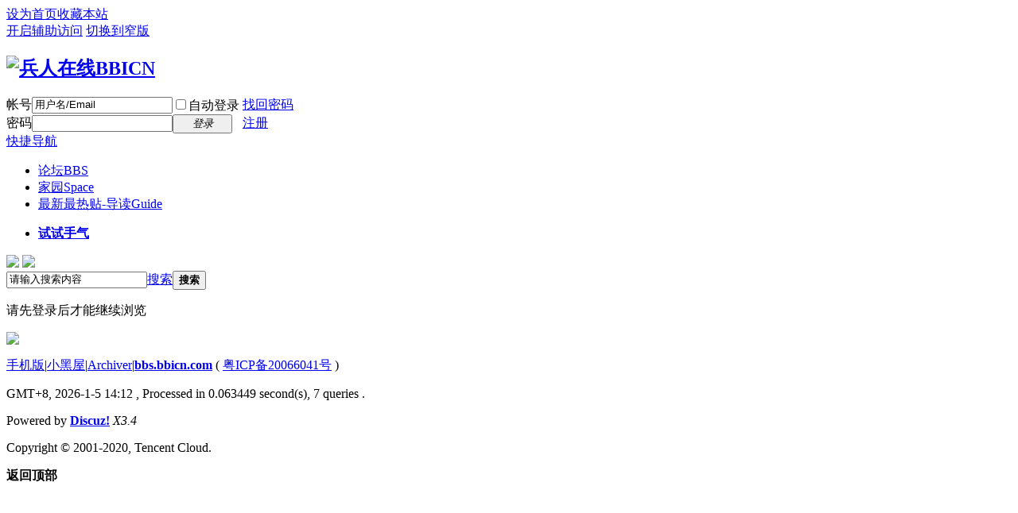

--- FILE ---
content_type: text/html; charset=gbk
request_url: https://bbs.bbicn.com/home.php?mod=space&uid=812504&do=thread&type=thread&view=me&from=space
body_size: 5912
content:
<!DOCTYPE html PUBLIC "-//W3C//DTD XHTML 1.0 Transitional//EN" "http://www.w3.org/TR/xhtml1/DTD/xhtml1-transitional.dtd">
<html xmlns="http://www.w3.org/1999/xhtml">
<head>
<meta http-equiv="Content-Type" content="text/html; charset=gbk" />
<title>提示信息 -  兵人在线BBICN -  Powered by Discuz!</title>

<meta name="keywords" content="" />
<meta name="description" content=",兵人在线BBICN" />
<meta name="generator" content="Discuz! X3.4" />
<meta name="author" content="Discuz! Team and Comsenz UI Team" />
<meta name="copyright" content="2001-2020 Tencent Cloud." />
<meta name="MSSmartTagsPreventParsing" content="True" />
<meta http-equiv="MSThemeCompatible" content="Yes" />
<base href="https://bbs.bbicn.com/" /><link rel="stylesheet" type="text/css" href="data/cache/style_1_common.css?iWb" /><link rel="stylesheet" type="text/css" href="data/cache/style_1_home_space.css?iWb" /><script type="text/javascript">var STYLEID = '1', STATICURL = 'static/', IMGDIR = 'static/image/common', VERHASH = 'iWb', charset = 'gbk', discuz_uid = '0', cookiepre = 'tICo_2132_', cookiedomain = '', cookiepath = '/', showusercard = '1', attackevasive = '0', disallowfloat = 'tradeorder|activity|debate|usergroups|task', creditnotice = '', defaultstyle = '', REPORTURL = 'aHR0cHM6Ly9iYnMuYmJpY24uY29tL2hvbWUucGhwP21vZD1zcGFjZSZ1aWQ9ODEyNTA0JmRvPXRocmVhZCZ0eXBlPXRocmVhZCZ2aWV3PW1lJmZyb209c3BhY2U=', SITEURL = 'https://bbs.bbicn.com/', JSPATH = 'data/cache/', CSSPATH = 'data/cache/style_', DYNAMICURL = '';</script>
<script src="data/cache/common.js?iWb" type="text/javascript"></script>
<meta name="application-name" content="兵人在线BBICN" />
<meta name="msapplication-tooltip" content="兵人在线BBICN" />
<meta name="msapplication-task" content="name=门户;action-uri=https://bbs.bbicn.com/portal.php;icon-uri=https://bbs.bbicn.com/static/image/common/portal.ico" /><meta name="msapplication-task" content="name=论坛;action-uri=https://bbs.bbicn.com/forum.php;icon-uri=https://bbs.bbicn.com/static/image/common/bbs.ico" />
<meta name="msapplication-task" content="name=家园;action-uri=https://bbs.bbicn.com/home.php;icon-uri=https://bbs.bbicn.com/static/image/common/home.ico" /><link rel="stylesheet" id="css_widthauto" type="text/css" href='data/cache/style_1_widthauto.css?iWb' />
<script type="text/javascript">HTMLNODE.className += ' widthauto'</script>
<script src="data/cache/home.js?iWb" type="text/javascript"></script>
</head>

<body id="nv_home" class="pg_space" onkeydown="if(event.keyCode==27) return false;">
<div id="append_parent"></div><div id="ajaxwaitid"></div>
<div id="toptb" class="cl">

<script type="text/javascript">
var simulateSelect = function(selectId, widthvalue){
var fastloginfieldHtml =  $("ls_fastloginfield").innerHTML;
fastloginfieldHtml = fastloginfieldHtml+'<option value="mobile">手机号</option>';
$("ls_fastloginfield").innerHTML = fastloginfieldHtml;
var selectObj = $(selectId);
if(!selectObj) return;
if(BROWSER.other) {
if(selectObj.getAttribute('change')) {
selectObj.onchange = function () {eval(selectObj.getAttribute('change'));}
}
return;
}
var widthvalue = widthvalue ? widthvalue : 70;
var defaultopt = selectObj.options[0] ? selectObj.options[0].innerHTML : '';
var defaultv = '';
var menuObj = document.createElement('div');
var ul = document.createElement('ul');
var handleKeyDown = function(e) {
e = BROWSER.ie ? event : e;
if(e.keyCode == 40 || e.keyCode == 38) doane(e);
};
var selectwidth = (selectObj.getAttribute('width', i) ? selectObj.getAttribute('width', i) : widthvalue) + 'px';
var tabindex = selectObj.getAttribute('tabindex', i) ? selectObj.getAttribute('tabindex', i) : 1;

for(var i = 0; i < selectObj.options.length; i++) {
var li = document.createElement('li');
li.innerHTML = selectObj.options[i].innerHTML;
li.k_id = i;
li.k_value = selectObj.options[i].value;
if(selectObj.options[i].selected) {
defaultopt = selectObj.options[i].innerHTML;
defaultv = selectObj.options[i].value;
li.className = 'current';
selectObj.setAttribute('selecti', i);
}
li.onclick = function() {
if($(selectId + '_ctrl').innerHTML != this.innerHTML) {
var lis = menuObj.getElementsByTagName('li');
lis[$(selectId).getAttribute('selecti')].className = '';
this.className = 'current';
$(selectId + '_ctrl').innerHTML = this.innerHTML;
$(selectId).setAttribute('selecti', this.k_id);
$(selectId).options.length = 0;
$(selectId).options[0] = new Option('', this.k_value);
eval(selectObj.getAttribute('change'));
}
hideMenu(menuObj.id);
return false;
};
ul.appendChild(li);
}

selectObj.options.length = 0;
selectObj.options[0]= new Option('', defaultv);
selectObj.style.display = 'none';
selectObj.outerHTML += '<a href="javascript:;" id="' + selectId + '_ctrl" style="width:' + selectwidth + '" tabindex="' + tabindex + '">' + defaultopt + '</a>';

menuObj.id = selectId + '_ctrl_menu';
menuObj.className = 'sltm';
menuObj.style.display = 'none';
menuObj.style.width = selectwidth;
menuObj.appendChild(ul);
$('append_parent').appendChild(menuObj);

$(selectId + '_ctrl').onclick = function(e) {
$(selectId + '_ctrl_menu').style.width = selectwidth;
showMenu({'ctrlid':(selectId == 'loginfield' ? 'account' : selectId + '_ctrl'),'menuid':selectId + '_ctrl_menu','evt':'click','pos':'43'});
doane(e);
};
$(selectId + '_ctrl').onfocus = menuObj.onfocus = function() {
_attachEvent(document.body, 'keydown', handleKeyDown);
};
$(selectId + '_ctrl').onblur = menuObj.onblur = function() {
_detachEvent(document.body, 'keydown', handleKeyDown);
};
$(selectId + '_ctrl').onkeyup = function(e) {
e = e ? e : window.event;
value = e.keyCode;
if(value == 40 || value == 38) {
if(menuObj.style.display == 'none') {
$(selectId + '_ctrl').onclick();
} else {
lis = menuObj.getElementsByTagName('li');
selecti = selectObj.getAttribute('selecti');
lis[selecti].className = '';
if(value == 40) {
selecti = parseInt(selecti) + 1;
} else if(value == 38) {
selecti = parseInt(selecti) - 1;
}
if(selecti < 0) {
selecti = lis.length - 1
} else if(selecti > lis.length - 1) {
selecti = 0;
}
lis[selecti].className = 'current';
selectObj.setAttribute('selecti', selecti);
lis[selecti].parentNode.scrollTop = lis[selecti].offsetTop;
}
} else if(value == 13) {
var lis = menuObj.getElementsByTagName('li');
lis[selectObj.getAttribute('selecti')].onclick();
} else if(value == 27) {
hideMenu(menuObj.id);
}
};
}

function succeedhandle_ls(url){
window.location.href = url;
}


</script>
<div class="wp">
<div class="z"><a href="javascript:;"  onclick="setHomepage('https://bbs.bbicn.com/');">设为首页</a><a href="https://bbs.bbicn.com/"  onclick="addFavorite(this.href, '兵人在线BBICN');return false;">收藏本站</a></div>
<div class="y">
<a id="switchblind" href="javascript:;" onclick="toggleBlind(this)" title="开启辅助访问" class="switchblind">开启辅助访问</a>
<a href="javascript:;" id="switchwidth" onclick="widthauto(this)" title="切换到窄版" class="switchwidth">切换到窄版</a>
</div>
</div>
</div>

<div id="hd">
<div class="wp">
<div class="hdc cl"><h2><a href="./" title="兵人在线BBICN"><img src="data/attachment/study_diylogo/20200316055737.gif" alt="兵人在线BBICN" style="height:81px;" border="0"></a></h2><script src="data/cache/logging.js?iWb" type="text/javascript"></script>
<form method="post" autocomplete="off" id="lsform" action="member.php?mod=logging&amp;action=login&amp;loginsubmit=yes&amp;infloat=yes&amp;lssubmit=yes" onsubmit="pwmd5('ls_password');return lsSubmit();">
<div class="fastlg cl">
<span id="return_ls" style="display:none"></span>
<div class="y pns">
<table cellspacing="0" cellpadding="0">
<tr>
<td><label for="ls_username">帐号</label></td>
<td><input type="text" name="username" id="ls_username" class="px vm xg1"  value="用户名/Email" onfocus="if(this.value == '用户名/Email'){this.value = '';this.className = 'px vm';}" onblur="if(this.value == ''){this.value = '用户名/Email';this.className = 'px vm xg1';}" tabindex="901" /></td>
<td class="fastlg_l"><label for="ls_cookietime"><input type="checkbox" name="cookietime" id="ls_cookietime" class="pc" value="2592000" tabindex="903" />自动登录</label></td>
<td>&nbsp;<a href="javascript:;" onclick="showWindow('login', 'member.php?mod=logging&action=login&viewlostpw=1')">找回密码</a></td>
</tr>
<tr>
<td><label for="ls_password">密码</label></td>
<td><input type="password" name="password" id="ls_password" class="px vm" autocomplete="off" tabindex="902" /></td>
<td class="fastlg_l"><button type="submit" class="pn vm" tabindex="904" style="width: 75px;"><em>登录</em></button></td>
<td>&nbsp;<a href="member.php?mod=register" class="xi2 xw1">注册</a></td>
</tr>
</table>
<input type="hidden" name="quickforward" value="yes" />
<input type="hidden" name="handlekey" value="ls" />
</div>
</div>
</form>

<script src="data/cache/md5.js?iWb" type="text/javascript" reload="1"></script>
</div>

<div id="nv">
<a href="javascript:;" id="qmenu" onmouseover="delayShow(this, function () {showMenu({'ctrlid':'qmenu','pos':'34!','ctrlclass':'a','duration':2});showForummenu(0);})">快捷导航</a>
<ul><li id="mn_forum" ><a href="forum.php" hidefocus="true" title="BBS"  >论坛<span>BBS</span></a></li><li id="mn_home" ><a href="home.php" hidefocus="true" title="Space"  >家园<span>Space</span></a></li><li id="mn_forum_10" ><a href="forum.php?mod=guide" hidefocus="true" title="Guide"  >最新最热贴-导读<span>Guide</span></a></li></ul>
<ul><li id="freeaddon_randomthread"><a href="plugin.php?id=freeaddon_randomthread:freeaddon_randomthread" rel="nofollow"><b>试试手气</b></a></li></ul></div>
<div class="p_pop h_pop" id="mn_userapp_menu" style="display: none"></div><div id="mu" class="cl">
<ul class="cl " id="snav_mn_userapp" style="display:none">
</ul>
</div><div class="a_mu"><a href="https://s.taobao.com/search?q=空灵阁"_blank"><img src="https://bbs.bbicn.com/data/attachment/forum/202506/23/221856imz99ggcylq9lqlf.jpg"></a>

<a href="https://s.taobao.com/search?q=HAOYUTOYS"_blank"><img src="https://bbs.bbicn.com/data/attachment/forum/202503/04/162041z8ksz2gj0opfsv0q.gif"></a></div><div id="scbar" class="cl">
<form id="scbar_form" method="post" autocomplete="off" onsubmit="searchFocus($('scbar_txt'))" action="search.php?searchsubmit=yes" target="_blank">
<input type="hidden" name="mod" id="scbar_mod" value="search" />
<input type="hidden" name="formhash" value="c4348639" />
<input type="hidden" name="srchtype" value="title" />
<input type="hidden" name="srhfid" value="0" />
<input type="hidden" name="srhlocality" value="home::space" />
<table cellspacing="0" cellpadding="0">
<tr>
<td class="scbar_icon_td"></td>
<td class="scbar_txt_td"><input type="text" name="srchtxt" id="scbar_txt" value="请输入搜索内容" autocomplete="off" x-webkit-speech speech /></td>
<td class="scbar_type_td"><a href="javascript:;" id="scbar_type" class="xg1" onclick="showMenu(this.id)" hidefocus="true">搜索</a></td>
<td class="scbar_btn_td"><button type="submit" name="searchsubmit" id="scbar_btn" sc="1" class="pn pnc" value="true"><strong class="xi2">搜索</strong></button></td>
<td class="scbar_hot_td">
<div id="scbar_hot">
</div>
</td>
</tr>
</table>
</form>
</div>
<ul id="scbar_type_menu" class="p_pop" style="display: none;"><li><a href="javascript:;" rel="user">用户</a></li></ul>
<script type="text/javascript">
initSearchmenu('scbar', '');
</script>
</div>
</div>

<link rel="stylesheet" type="text/css" href="template/comiis_app/comiis/comiis_flxx/comiis_pcflxx.css" />
<div id="wp" class="wp">
<div id="ct" class="wp cl w">
<div class="nfl" id="main_succeed" style="display: none">
<div class="f_c altw">
<div class="alert_right">
<p id="succeedmessage"></p>
<p id="succeedlocation" class="alert_btnleft"></p>
<p class="alert_btnleft"><a id="succeedmessage_href">如果您的浏览器没有自动跳转，请点击此链接</a></p>
</div>
</div>
</div>
<div class="nfl" id="main_message">
<div class="f_c altw">
<div id="messagetext" class="alert_info">
<p>请先登录后才能继续浏览</p>
</div>
<div id="messagelogin"></div>
<script type="text/javascript">ajaxget('member.php?mod=logging&action=login&infloat=yes&frommessage', 'messagelogin');</script>
</div>
</div>
</div>	</div>
<div class="wp a_f"><a href="https://s.taobao.com/search?q=DAMTOYS" target="_blank"><img src="https://bbs.bbicn.com/data/attachment/forum/202303/23/120515w49n44q110r724hw.gif" border="0"></a></div><script type="text/javascript" src="./plugin.php?id=comiis_app_video:comiis_app_video_up"></script><div id="ft" class="wp cl">
<div id="flk" class="y">
<p>
<a href="https://bbs.bbicn.com/forum.php?forumlist=1&mobile=2" >手机版</a><span class="pipe">|</span><a href="forum.php?mod=misc&action=showdarkroom" >小黑屋</a><span class="pipe">|</span><a href="archiver/" >Archiver</a><span class="pipe">|</span><strong><a href="https://bbs.bbicn.com/" target="_blank">bbs.bbicn.com</a></strong>
( <a href="http://beian.miit.gov.cn/" target="_blank">粤ICP备20066041号</a> )<script>
var _hmt = _hmt || [];
(function() {
  var hm = document.createElement("script");
  hm.src = "https://hm.baidu.com/hm.js?b073e07555f5a464a9bbaf1623dd28fc";
  var s = document.getElementsByTagName("script")[0]; 
  s.parentNode.insertBefore(hm, s);
})();
</script>
</p>
<p class="xs0">
GMT+8, 2026-1-5 14:12<span id="debuginfo">
, Processed in 0.063449 second(s), 7 queries
.
</span>
</p>
</div>
<div id="frt">
<p>Powered by <strong><a href="http://www.discuz.net" target="_blank">Discuz!</a></strong> <em>X3.4</em></p>
<p class="xs0">Copyright &copy; 2001-2020, Tencent Cloud.</p>
</div></div>
<script src="home.php?mod=misc&ac=sendmail&rand=1767593555" type="text/javascript"></script>

<div id="scrolltop">
<span hidefocus="true"><a title="返回顶部" onclick="window.scrollTo('0','0')" class="scrolltopa" ><b>返回顶部</b></a></span>
</div>
<script type="text/javascript">_attachEvent(window, 'scroll', function () { showTopLink(); });checkBlind();</script>
</body>
</html>
